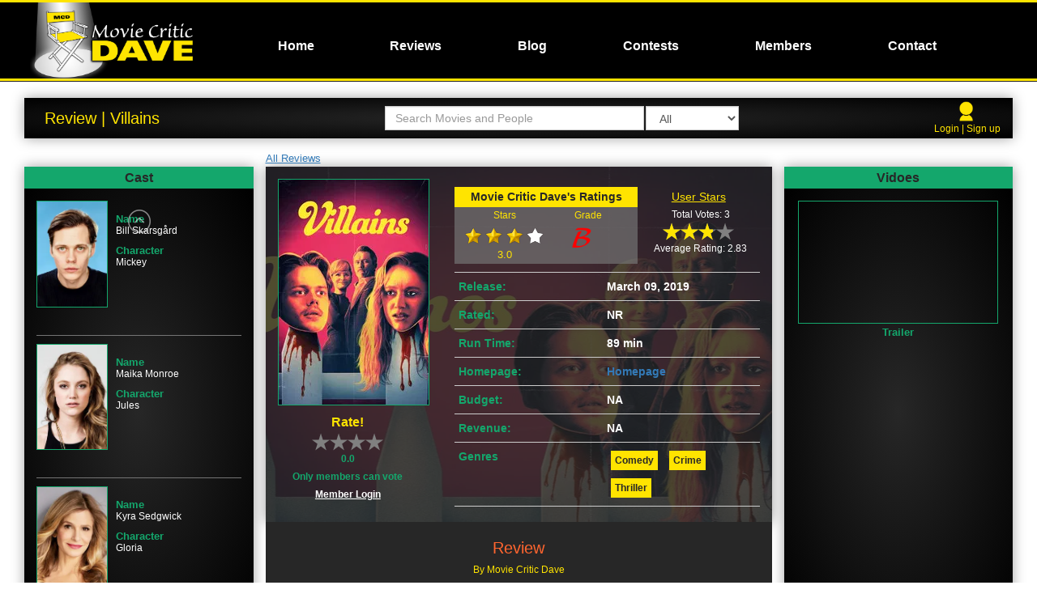

--- FILE ---
content_type: text/html; charset=utf-8
request_url: http://www.moviecriticdave.com/review/villains
body_size: 13428
content:
<!DOCTYPE html>

<html>
<head>
    <meta charset="UTF-8">
    <meta name="viewport" content="width=device-width, initial-scale=1.0, maximum-scale=1.0, user-scalable=0">

    <!-- Chrome, Firefox OS and Opera -->
    <meta name="theme-color" content="#000000">
    <!-- Windows Phone -->
    <meta name="msapplication-navbutton-color" content="#000000">
    <!-- iOS Safari -->
    <meta name="apple-mobile-web-app-status-bar-style" content="black">


    <!-- Windows Phone -->
    <meta name="msapplication-navbutton-color" content="#4285f4">
    <!-- iOS Safari -->
    <meta name="apple-mobile-web-app-capable" content="yes">
    <meta name="apple-mobile-web-app-status-bar-style" content="black-translucent">


        <meta name="description" content="Movie Critic Dave gives his thoughts and opinions on the newest films and Hollywood news" />
    <meta name="author" content="Movie Critic Dave" />

    
        <meta name="keywords" content="Movie Review,Movie Critic Dave,Villains" />
    <meta name="description" content="When their car breaks down, a couple on the run headed southbound for a fresh start in the Sunshine State break into a nearby house looking for a new set of wheels. What they find instead is a dark secret, and a sweet-as-pie pair of homeowners who will do anything to keep it from getting out." />


    <title>Movie Critic Dave | Review | Villains</title>
    
    
    <link rel="stylesheet" href="https://ajax.googleapis.com/ajax/libs/jqueryui/1.11.4/themes/smoothness/jquery-ui.css" />
    <link rel="stylesheet" href="https://cdnjs.cloudflare.com/ajax/libs/lightslider/1.1.6/css/lightslider.css" />
    <link rel="stylesheet" href="https://cdnjs.cloudflare.com/ajax/libs/venobox/1.8.2/venobox.css" />

    <link rel="stylesheet" href="/Content/bootstrap.min.css" />
    <link rel="stylesheet" href="/Content/Movies.min.css?id=149" />
    <link rel="stylesheet" type="text/css" href="https://fonts.googleapis.com/css?family=Oswald">
    
    <script src="/bundles/modernizr?v=w9fZKPSiHtN4N4FRqV7jn-3kGoQY5hHpkwFv5TfMrus1"></script>


    <link rel="shortcut icon" href="/favicon.ico" type="image/x-icon">
    <link rel="icon" href="/favicon.ico" type="image/x-icon">
    <script type="text/javascript" language="javascript" src="https://code.jquery.com/jquery-2.1.4.min.js"></script>
</head>

<body>
    <div id="Navigation" class="mobile-navigation custom-gradient-7">
        <div class="logo-wrapper" style="padding-bottom:40px;">
        </div>
        <div class="navigation closed">
            
<ul class="navigation-list"> 
            <li class="navigation-item top-level   " id="navlevel_0" style="padding-left: 10 px">
<a class="navigation-link" href="/movies">Home</a>                            </li>
            <li class="navigation-item top-level   " id="navlevel_0" style="padding-left: 10 px">
                    <a href="/reviews" class="navigation-link">Reviews</a>
                            </li>
            <li class="navigation-item top-level   " id="navlevel_0" style="padding-left: 10 px">
                    <a href="/blog/home" class="navigation-link">Blog</a>
                            </li>
            <li class="navigation-item top-level   " id="navlevel_0" style="padding-left: 10 px">
                    <a href="/Movies/Contest" class="navigation-link">Contests</a>
                            </li>
            <li class="navigation-item top-level   " id="navlevel_0" style="padding-left: 10 px">
                    <a href="/member/login" class="navigation-link">Members</a>
                            </li>
            <li class="navigation-item top-level   " id="navlevel_0" style="padding-left: 10 px">
<a class="navigation-link" href="/contact">Contact</a>                            </li>
</ul>
        </div>
    </div>

    <div id="SiteWrapper">

        

        <header id="Header" class="custom-gradient-7">
            



<div class="header-content">
    <div class="burger-wrapper">
        <div class="burger-icon closed">
            <div class="burger-bar"></div>
            <div class="burger-bar"></div>
            <div class="burger-bar"></div>
        </div>
    </div>

    <div class="col-md-3">
        <div class="logo-wrapper">
            <a href="/">
                <div class="logo">
                    
                </div>   
            </a>
                   
        </div>
    </div>


    <div class="member-info">
        <a class="icon-link" href="/movies/member/login"><img src="/Images/user.png" /><div class="clearfix"></div></a>
        
        

    </div>

    <div class="col-md-9">
        <nav id="Navigation" class="desktop-navigation">
            
<ul class="navigation-list"> 
            <li class="navigation-item top-level   " id="navlevel_0" style="padding-left: 10 px">
<a class="navigation-link" href="/movies">Home</a>                            </li>
            <li class="navigation-item top-level   " id="navlevel_0" style="padding-left: 10 px">
                    <a href="/reviews" class="navigation-link">Reviews</a>
                            </li>
            <li class="navigation-item top-level   " id="navlevel_0" style="padding-left: 10 px">
                    <a href="/blog/home" class="navigation-link">Blog</a>
                            </li>
            <li class="navigation-item top-level   " id="navlevel_0" style="padding-left: 10 px">
                    <a href="/Movies/Contest" class="navigation-link">Contests</a>
                            </li>
            <li class="navigation-item top-level   " id="navlevel_0" style="padding-left: 10 px">
                    <a href="/member/login" class="navigation-link">Members</a>
                            </li>
            <li class="navigation-item top-level   " id="navlevel_0" style="padding-left: 10 px">
<a class="navigation-link" href="/contact">Contact</a>                            </li>
</ul>
        </nav>
    </div>
    <div class="clearfix"></div>
</div>

        </header>
        <div class="header-bottom-trim"></div>

        <div id="PrimaryContent">
            <div class="container-fluid">

                <div id="PageContent">
                    




<script src="https://cdnjs.cloudflare.com/ajax/libs/fancybox/3.1.20/jquery.fancybox.min.js"></script>
<link rel="stylesheet" href="https://cdnjs.cloudflare.com/ajax/libs/fancybox/3.1.20/jquery.fancybox.min.css" />
<link rel="stylesheet" href="https://cdnjs.cloudflare.com/ajax/libs/rateYo/2.3.2/jquery.rateyo.min.css">


<div class="page-wrapper movie-review-page">
    



<div class="col-md-12 header-col">
    <div class="page-heading custom-shadow custom-gradient-7">
       <div class="copy"> Review | Villains</div>


        


<div class="mdb-search-wrapper">
    <input id="Search-MDB" type="text" class="search-box form-control" placeholder="Search Movies and People" />
    <select class="dropdown form-control">
        <option value="1">All</option>
        <option value="2">Movies</option>
        <option value="3">People</option>
    </select>
    <div class="clearfix"></div>
    <div id="MDB-Search-Container"></div>
    <div class="clearfix"></div>
</div>
<div class="mdb-mobile-search-button">
    <div class="dummy-box">Search</div>
    <div class="icon-image-wrapper">
        <img src="/Images/magnifying_glass.png" />
    </div>
    <div class="clearfix"></div>
</div>

        


        <div class="member-info">
            <a class="icon-link" href="/movies/member/login"><img src="/Images/user.png" /><br /></a>
            <div class="clearfix"></div>
            
            <div class="links">
<a href="/Movies/Member/Logout">Login | Sign up</a>
            </div>
        </div>
    </div>
    <div class="clearfix"></div>
</div>
<div class="clearfix"></div>
    <div class="content-wrapper">
        <div class="col-sm-12 col-md-6 col-md-push-3 center-col content-col">
            <div class="all-records-link-wrapper"><a href="/review/home">All Reviews</a></div>


            <div class="main-info-wrapper custom-shadow custom-gradient-1" style="background-image:url(http://image.tmdb.org/t/p/w780///8Z4LjWpHNzDFEplPFDP4jjwOZUF.jpg)">
                <div class="layer">
                    <div class="poster-wrapper">
                        <img src="http://image.tmdb.org/t/p/w185//Arefq9eI1z94Jtrbbuqzg9p5mf8.jpg">
                        <div class="movie-title custom-gradient-3">Villains</div>

                        <div class="dave-rating-wrapper mobile">
                            <div class="sub-title alt">Movie Critic Dave's Ratings</div>
                            <div class="col-xs-6 no-padding">
                                <div class="sub-title-rating">Stars</div>
                                <div class="data-record">
                                        <img src="/Images/3_stars.png" />
                                    <div class="copy-stars">3.0</div>
                                </div>
                            </div>
                            <div class="col-xs-6 no-padding">
                                <div class="sub-title-rating">Grade</div>
                                <div class="data-record">
                                
                                    <img src="/Images/LetterGrade_B.png" />
                                </div>
                            </div>
                            <div class="clearfix"></div>
                        </div>
                        <div id="User-Rating-Wrapper">
                            


<div class="user-input-wrapper">
    <div class="rating-sub-title">Rate!</div>
    <div id="User-Submit-Vote"></div>
        <div class="counter">0.0</div>
        <div class="rating-copy">Only members can vote</div>
        <div class="clearfix"></div>
<a href="/Movies/Member/Login">Member Login</a></div>
<div class="clearfix"></div>
                        </div>
                        <div class="clearfix"></div>
                    </div>
                    <div class="basic-info-wrapper">
                        <div class="review-raitings-wrapper">
                          
                                <div class="dave-rating-wrapper">
                                    <div class="sub-title alt">Movie Critic Dave's Ratings</div>
                                    <div class="col-xs-6 no-padding">
                                        <div class="sub-title-rating">Stars</div>
                                        <div class="data-record">                                        
                                                <img src="/Images/3_stars.png" />
                                            <div class="copy-stars">3.0</div>
                                        </div>
                                    </div>
                                    <div class="col-xs-6 no-padding">
                                        <div class="sub-title-rating">Grade</div>
                                        <div class="data-record">
                                            <img src="/Images/LetterGrade_B.png" />
                                        </div>
                                    </div>
                                    <div class="clearfix"></div>
                                </div>
                           
                            <div class="user-total-wrapper">
                                <div id="Total-Ratings-Wrapper">
                                    
<div class="user-rating-wrapper">
    <div class="rating-sub-title">User Stars</div>
    <div class="rating-copy">Total Votes: 3</div>
    <div id="Total-User-Vote"></div>
    <div class="rating-copy">Average Rating: 2.83</div>
    <div class="hide" id="Users-Average-Vote">2.83</div>
</div>    
                                </div>
                                <div id="User-Rating-Wrapper-Mobile"> 
                                    


<div class="user-input-wrapper">
    <div class="rating-sub-title">Rate!</div>
    <div id="User-Submit-Vote-Mobile"></div>
        <div class="counter">0.0</div>
        <div class="rating-copy">Only members can vote</div>
        <div class="clearfix"></div>
<a href="/Movies/Member/Login">Member Login</a></div>
<div class="clearfix"></div>
                                </div>
                                <div class="clearfix"></div>                                                           
                            </div>



                            <div class="clearfix"></div>
                        </div>
                        <div class="record-wrapper">
                            <div class="record-label">Release:</div>
                            <div class="record-data">March 09, 2019</div>
                            <div class="clearfix"></div>
                        </div>

                        <div class="record-wrapper">
                            <div class="record-label">Rated:</div>
                            <div class="record-data">NR</div>
                            <div class="clearfix"></div>
                        </div>

                        <div class="record-wrapper">
                            <div class="record-label">Run Time:</div>
                            <div class="record-data">89 min</div>
                            <div class="clearfix"></div>
                        </div>

                        <div class="record-wrapper">
                            <div class="record-label">Homepage:</div>
                            <div class="record-data">
                                    <span><a target="_blank" href="https://gunpowdersky.com/portfolios/villains/">Homepage</a></span>
                            </div>
                            <div class="clearfix"></div>
                        </div>

                        <div class="record-wrapper">
                            <div class="record-label">Budget:</div>
                            <div class="record-data">
                                    <span>NA</span>

                            </div>
                            <div class="clearfix"></div>
                        </div>

                        <div class="record-wrapper">
                            <div class="record-label">Revenue:</div>
                            <div class="record-data">
                                    <span>NA</span>

                            </div>
                            <div class="clearfix"></div>
                        </div>

                        <div class="record-wrapper genres">
                            <div class="record-label">Genres</div>
                            <div class="record-data">
                                    <div class="genre">
                                        <a href="/reviews/#/offset/0/limit/12/Genre/35/sorttype/1/ascending/false/view/1">Comedy</a>
                                    </div>
                                    <div class="genre">
                                        <a href="/reviews/#/offset/0/limit/12/Genre/80/sorttype/1/ascending/false/view/1">Crime</a>
                                    </div>
                                    <div class="genre">
                                        <a href="/reviews/#/offset/0/limit/12/Genre/53/sorttype/1/ascending/false/view/1">Thriller</a>
                                    </div>
                            </div>
                            <div class="clearfix"></div>
                        </div>
                        <div class="clearfix"></div>
                    </div>
                    <div class="clearfix"></div>                  
                </div>
            </div>
            <div class="review-copy-wrapper">
                    <div class="sub-title">Review</div>
                    <div class="sub-text">By Movie Critic Dave</div>
<p>Maika Monroe was a female face of indie horror for a brief moment in time. With leading roles in the beloved festival darling, <em>It Follows</em>, and the campy b-horror movie, <em>The Guest</em>, Monroe felt like a modern-day scream queen in the making. Yet, as her career has materialized over the past few years, she&rsquo;s dabbled in all sorts of genres in both large scale and very modestly budgeted films. But finally, Monroe returns to her horror roots in the buzzed-about SXSW entry, <em>Villains</em>.</p>

<p>&nbsp;</p>

<p>Mickey and Jules (<em>It</em>&rsquo;s Bill Skarsgard and Maika Monroe) are a crazy-in-love pair of amateur criminals determined to start a new life on the coastal beaches of Florida. But when their car breaks down after a convenience store robbery, the couple quickly ventures to the closest residence they can find. Hoping to steal a new set of wheels and quickly be on their way, Mickey and Jules stumble across a sadistic husband and wife (Jeffrey Donovan and Kyra Sedgwick) harboring a deep secret inside their home.</p>

<p>&nbsp;</p>

<p style="text-align: center;"><img src="/Images/Uploads/2019/3/13/201903131853398386723703156904_371857150.jpg" /></p>

<p>&nbsp;</p>

<p>There are quite a few elements that propel co-directors Dan Berk and Robert Olsen&rsquo;s <i>Villains</i> into a standout film from this year&rsquo;s crop of SXSW titles. A witty interweaving of dark comedy and edge-of-your-seat suspense join with wonderful lead performances to help shape this brilliantly bizarre and creepy endeavor. And while Maika Monroe has cemented herself as a true horror fixture, her onscreen beau is magnificently delivered by Bill Skarsgard. He ditches the Pennywise makeup for dopey but lovable character whose buffoonish charm shines through despite his obvious poor moral decision-making. And even though Mickey and Jules are criminals themselves, they aren&rsquo;t the real villains so blatantly addressed in the film&rsquo;s title. That&rsquo;s where Jeffrey Donovan Kyra Sedgwick turn their dials up to &ldquo;11&rdquo; with skin-crawling turns that in actuality set the proper mood for this modern horror-thriller. <i>Villains </i>compels, disgusts and entertains in the most shocking of ways making it an ideal SXSW world premiere and one that has set a steady buzz around the viewing masses here in Austin, TX.</p>

<p>&nbsp;</p>
            </div>
            <div class="clearfix"></div>
        </div>

        <div class="col-sm-12  col-md-3  col-md-pull-6 cast-and-crew-col">
            <div class="panel-wrapper  custom-shadow">
                <div class="panel-header custom-gradient-3">Cast</div>
                <div class="panel-body custom-gradient-7">
                    <ul class="review-light-slider-movie-review mobile-scroll-wrapper">
                            <li class="panel-record ">
                                <a href="/person/137905/billskarsgrd">
                                    <div class="left-copy-wrapper">
                                            <img src="http://image.tmdb.org/t/p/w185///wGQidITqyDl4Igmq9TCQjRpegsk.jpg">
                                    </div>
                                    <div class="right-copy-wrapper">
                                        <div class="data-label">Name</div>
                                        <div class="data">Bill Skarsg&#229;rd</div>
                                        <div class="data-label">Character</div>
                                        <div class="data">Mickey</div>
                                    </div>
                                    <div class="clearfix"></div>
                                </a>
                            </li>
                            <li class="panel-record ">
                                <a href="/person/1094091/maikamonroe">
                                    <div class="left-copy-wrapper">
                                            <img src="http://image.tmdb.org/t/p/w185///x4yiKkMnCdf8g4eOrDoqla9FYEA.jpg">
                                    </div>
                                    <div class="right-copy-wrapper">
                                        <div class="data-label">Name</div>
                                        <div class="data">Maika Monroe</div>
                                        <div class="data-label">Character</div>
                                        <div class="data">Jules</div>
                                    </div>
                                    <div class="clearfix"></div>
                                </a>
                            </li>
                            <li class="panel-record ">
                                <a href="/person/26467/kyrasedgwick">
                                    <div class="left-copy-wrapper">
                                            <img src="http://image.tmdb.org/t/p/w185///cfpLVZWChElvkKegZopC0xDjEWk.jpg">
                                    </div>
                                    <div class="right-copy-wrapper">
                                        <div class="data-label">Name</div>
                                        <div class="data">Kyra Sedgwick</div>
                                        <div class="data-label">Character</div>
                                        <div class="data">Gloria</div>
                                    </div>
                                    <div class="clearfix"></div>
                                </a>
                            </li>
                            <li class="panel-record ">
                                <a href="/person/52886/jeffreydonovan">
                                    <div class="left-copy-wrapper">
                                            <img src="http://image.tmdb.org/t/p/w185///wlDXfXpu6Uz32LUmbFzU8QPDoQH.jpg">
                                    </div>
                                    <div class="right-copy-wrapper">
                                        <div class="data-label">Name</div>
                                        <div class="data">Jeffrey Donovan</div>
                                        <div class="data-label">Character</div>
                                        <div class="data">George</div>
                                    </div>
                                    <div class="clearfix"></div>
                                </a>
                            </li>
                            <li class="panel-record ">
                                <a href="/person/1931911/blakebaumgartner">
                                    <div class="left-copy-wrapper">
                                            <img src="http://image.tmdb.org/t/p/w185///xRjvkJjKKEPh8ktlTkNQTPtStoB.jpg">
                                    </div>
                                    <div class="right-copy-wrapper">
                                        <div class="data-label">Name</div>
                                        <div class="data">Blake Baumgartner</div>
                                        <div class="data-label">Character</div>
                                        <div class="data">Sweetiepie</div>
                                    </div>
                                    <div class="clearfix"></div>
                                </a>
                            </li>
                            <li class="panel-record ">
                                <a href="/person/1526764/noahrobbins">
                                    <div class="left-copy-wrapper">
                                            <img src="http://image.tmdb.org/t/p/w185///ddbhyhPmLutdjWSFgF9kRTSsjYH.jpg">
                                    </div>
                                    <div class="right-copy-wrapper">
                                        <div class="data-label">Name</div>
                                        <div class="data">Noah Robbins</div>
                                        <div class="data-label">Character</div>
                                        <div class="data">Nick</div>
                                    </div>
                                    <div class="clearfix"></div>
                                </a>
                            </li>
                            <li class="panel-record ">
                                <a href="/person/2032735/nikolaskontomanolis">
                                    <div class="left-copy-wrapper">
                                            <img src="http://image.tmdb.org/t/p/w185///qqhukV0Ft2I0vhAtupDFDoQ5ASk.jpg">
                                    </div>
                                    <div class="right-copy-wrapper">
                                        <div class="data-label">Name</div>
                                        <div class="data">Nikolas Kontomanolis</div>
                                        <div class="data-label">Character</div>
                                        <div class="data">Sam</div>
                                    </div>
                                    <div class="clearfix"></div>
                                </a>
                            </li>
                            <li class="panel-record ">
                                <a href="/person/1089638/dannyjohnson">
                                    <div class="left-copy-wrapper">
                                            <img src="http://image.tmdb.org/t/p/w185///dSeRJCBK1SqoGInPFecPCQsF0aA.jpg">
                                    </div>
                                    <div class="right-copy-wrapper">
                                        <div class="data-label">Name</div>
                                        <div class="data">Danny Johnson</div>
                                        <div class="data-label">Character</div>
                                        <div class="data">Officer Wells</div>
                                    </div>
                                    <div class="clearfix"></div>
                                </a>
                            </li>
                    </ul>

                </div>
            </div>

            <div class="panel-wrapper custom-shadow">
                <div class="panel-header custom-gradient-3">Crew</div>
                <div class="panel-body  custom-gradient-7">
                    <ul class="review-light-slider-movie-review mobile-scroll-wrapper">
                            <li class="panel-record">
                                <a href="/person/1283526/robertolsen">
                                    <div class="left-copy-wrapper">
                                            <img src="http://image.tmdb.org/t/p/w185///6uM5NHBz0Gr3gbx02nr8ww0C7QU.jpg">
                                    </div>
                                    <div class="right-copy-wrapper">
                                        <div class="data-label">Name</div>
                                        <div class="data">Robert Olsen</div>
                                        <div class="data-label">Job</div>
                                        <div class="data">Writer</div>
                                    </div>
                                    <div class="clearfix"></div>
                                </a>
                            </li>
                            <li class="panel-record">
                                <a href="/person/1283526/robertolsen">
                                    <div class="left-copy-wrapper">
                                            <img src="http://image.tmdb.org/t/p/w185///6uM5NHBz0Gr3gbx02nr8ww0C7QU.jpg">
                                    </div>
                                    <div class="right-copy-wrapper">
                                        <div class="data-label">Name</div>
                                        <div class="data">Robert Olsen</div>
                                        <div class="data-label">Job</div>
                                        <div class="data">Director</div>
                                    </div>
                                    <div class="clearfix"></div>
                                </a>
                            </li>
                            <li class="panel-record">
                                <a href="/person/1361389/danberk">
                                    <div class="left-copy-wrapper">
                                            <img src="http://image.tmdb.org/t/p/w185///cleKQ7QK8HELojR8nLbjpNmqJPS.jpg">
                                    </div>
                                    <div class="right-copy-wrapper">
                                        <div class="data-label">Name</div>
                                        <div class="data">Dan Berk</div>
                                        <div class="data-label">Job</div>
                                        <div class="data">Writer</div>
                                    </div>
                                    <div class="clearfix"></div>
                                </a>
                            </li>
                            <li class="panel-record">
                                <a href="/person/1361389/danberk">
                                    <div class="left-copy-wrapper">
                                            <img src="http://image.tmdb.org/t/p/w185///cleKQ7QK8HELojR8nLbjpNmqJPS.jpg">
                                    </div>
                                    <div class="right-copy-wrapper">
                                        <div class="data-label">Name</div>
                                        <div class="data">Dan Berk</div>
                                        <div class="data-label">Job</div>
                                        <div class="data">Director</div>
                                    </div>
                                    <div class="clearfix"></div>
                                </a>
                            </li>
                            <li class="panel-record">
                                <a href="/person/1029332/andrewhewitt">
                                    <div class="left-copy-wrapper">
                                            <img src="http://image.tmdb.org/t/p/w185///nLVdNs9VFy5R2mrE4oWpiEXToSU.jpg">
                                    </div>
                                    <div class="right-copy-wrapper">
                                        <div class="data-label">Name</div>
                                        <div class="data">Andrew Hewitt</div>
                                        <div class="data-label">Job</div>
                                        <div class="data">Original Music Composer</div>
                                    </div>
                                    <div class="clearfix"></div>
                                </a>
                            </li>
                            <li class="panel-record">
                                <a href="/person/936981/staceyberman">
                                    <div class="left-copy-wrapper">
                                            <img src="/Images/emptyProfile.png">
                                    </div>
                                    <div class="right-copy-wrapper">
                                        <div class="data-label">Name</div>
                                        <div class="data">Stacey Berman</div>
                                        <div class="data-label">Job</div>
                                        <div class="data">Costume Design</div>
                                    </div>
                                    <div class="clearfix"></div>
                                </a>
                            </li>
                            <li class="panel-record">
                                <a href="/person/2495161/lisagreen">
                                    <div class="left-copy-wrapper">
                                            <img src="/Images/emptyProfile.png">
                                    </div>
                                    <div class="right-copy-wrapper">
                                        <div class="data-label">Name</div>
                                        <div class="data">Lisa Green</div>
                                        <div class="data-label">Job</div>
                                        <div class="data">Set Decoration</div>
                                    </div>
                                    <div class="clearfix"></div>
                                </a>
                            </li>
                            <li class="panel-record">
                                <a href="/person/88559/brianspears">
                                    <div class="left-copy-wrapper">
                                            <img src="/Images/emptyProfile.png">
                                    </div>
                                    <div class="right-copy-wrapper">
                                        <div class="data-label">Name</div>
                                        <div class="data">Brian Spears</div>
                                        <div class="data-label">Job</div>
                                        <div class="data">Special Effects Makeup Artist</div>
                                    </div>
                                    <div class="clearfix"></div>
                                </a>
                            </li>
                            <li class="panel-record">
                                <a href="/person/1337462/ryancollison">
                                    <div class="left-copy-wrapper">
                                            <img src="http://image.tmdb.org/t/p/w185///n8CEnq1gs9qbvwJIRkwKQM4tsDS.jpg">
                                    </div>
                                    <div class="right-copy-wrapper">
                                        <div class="data-label">Name</div>
                                        <div class="data">Ryan Collison</div>
                                        <div class="data-label">Job</div>
                                        <div class="data">Foley Mixer</div>
                                    </div>
                                    <div class="clearfix"></div>
                                </a>
                            </li>
                            <li class="panel-record">
                                <a href="/person/1782422/marissamasella">
                                    <div class="left-copy-wrapper">
                                            <img src="/Images/emptyProfile.png">
                                    </div>
                                    <div class="right-copy-wrapper">
                                        <div class="data-label">Name</div>
                                        <div class="data">Marissa Masella</div>
                                        <div class="data-label">Job</div>
                                        <div class="data">Key Makeup Artist</div>
                                    </div>
                                    <div class="clearfix"></div>
                                </a>
                            </li>
                            <li class="panel-record">
                                <a href="/person/1769801/joannafang">
                                    <div class="left-copy-wrapper">
                                            <img src="http://image.tmdb.org/t/p/w185///lV1noKGxI63tdbL8d5ueKmutITh.jpg">
                                    </div>
                                    <div class="right-copy-wrapper">
                                        <div class="data-label">Name</div>
                                        <div class="data">Joanna Fang</div>
                                        <div class="data-label">Job</div>
                                        <div class="data">Foley Artist</div>
                                    </div>
                                    <div class="clearfix"></div>
                                </a>
                            </li>
                            <li class="panel-record">
                                <a href="/person/1853812/sashagrossman">
                                    <div class="left-copy-wrapper">
                                            <img src="/Images/emptyProfile.png">
                                    </div>
                                    <div class="right-copy-wrapper">
                                        <div class="data-label">Name</div>
                                        <div class="data">Sasha Grossman</div>
                                        <div class="data-label">Job</div>
                                        <div class="data">Makeup Department Head</div>
                                    </div>
                                    <div class="clearfix"></div>
                                </a>
                            </li>
                            <li class="panel-record">
                                <a href="/person/2865707/brennanmcvicar">
                                    <div class="left-copy-wrapper">
                                            <img src="/Images/emptyProfile.png">
                                    </div>
                                    <div class="right-copy-wrapper">
                                        <div class="data-label">Name</div>
                                        <div class="data">Brennan McVicar</div>
                                        <div class="data-label">Job</div>
                                        <div class="data">Sound Mixer</div>
                                    </div>
                                    <div class="clearfix"></div>
                                </a>
                            </li>
                            <li class="panel-record">
                                <a href="/person/3059206/rasmusbroborg">
                                    <div class="left-copy-wrapper">
                                            <img src="/Images/emptyProfile.png">
                                    </div>
                                    <div class="right-copy-wrapper">
                                        <div class="data-label">Name</div>
                                        <div class="data">Rasmus Broborg</div>
                                        <div class="data-label">Job</div>
                                        <div class="data">ADR Mixer</div>
                                    </div>
                                    <div class="clearfix"></div>
                                </a>
                            </li>
                            <li class="panel-record">
                                <a href="/person/2412609/lauraheinzinger">
                                    <div class="left-copy-wrapper">
                                            <img src="/Images/emptyProfile.png">
                                    </div>
                                    <div class="right-copy-wrapper">
                                        <div class="data-label">Name</div>
                                        <div class="data">Laura Heinzinger</div>
                                        <div class="data-label">Job</div>
                                        <div class="data">Foley Editor</div>
                                    </div>
                                    <div class="clearfix"></div>
                                </a>
                            </li>
                            <li class="panel-record">
                                <a href="/person/1372207/lesliebloome">
                                    <div class="left-copy-wrapper">
                                            <img src="http://image.tmdb.org/t/p/w185///4JBCrVTUdrFYcZd2EsMUqUZsW8c.jpg">
                                    </div>
                                    <div class="right-copy-wrapper">
                                        <div class="data-label">Name</div>
                                        <div class="data">Leslie Bloome</div>
                                        <div class="data-label">Job</div>
                                        <div class="data">Foley Artist</div>
                                    </div>
                                    <div class="clearfix"></div>
                                </a>
                            </li>
                            <li class="panel-record">
                                <a href="/person/1349736/gideonjensen">
                                    <div class="left-copy-wrapper">
                                            <img src="/Images/emptyProfile.png">
                                    </div>
                                    <div class="right-copy-wrapper">
                                        <div class="data-label">Name</div>
                                        <div class="data">Gideon Jensen</div>
                                        <div class="data-label">Job</div>
                                        <div class="data">Boom Operator</div>
                                    </div>
                                    <div class="clearfix"></div>
                                </a>
                            </li>
                            <li class="panel-record">
                                <a href="/person/2008961/michaelodmark">
                                    <div class="left-copy-wrapper">
                                            <img src="/Images/emptyProfile.png">
                                    </div>
                                    <div class="right-copy-wrapper">
                                        <div class="data-label">Name</div>
                                        <div class="data">Michael Odmark</div>
                                        <div class="data-label">Job</div>
                                        <div class="data">Dialogue Editor</div>
                                    </div>
                                    <div class="clearfix"></div>
                                </a>
                            </li>
                            <li class="panel-record">
                                <a href="/person/1944364/nickseaman">
                                    <div class="left-copy-wrapper">
                                            <img src="http://image.tmdb.org/t/p/w185///6m4c9FaSc3eVNDw3x9N6xzVMxQY.jpg">
                                    </div>
                                    <div class="right-copy-wrapper">
                                        <div class="data-label">Name</div>
                                        <div class="data">Nick Seaman</div>
                                        <div class="data-label">Job</div>
                                        <div class="data">Foley Mixer</div>
                                    </div>
                                    <div class="clearfix"></div>
                                </a>
                            </li>
                            <li class="panel-record">
                                <a href="/person/1582568/lucianovignola">
                                    <div class="left-copy-wrapper">
                                            <img src="/Images/emptyProfile.png">
                                    </div>
                                    <div class="right-copy-wrapper">
                                        <div class="data-label">Name</div>
                                        <div class="data">Luciano Vignola</div>
                                        <div class="data-label">Job</div>
                                        <div class="data">Sound Re-Recording Mixer</div>
                                    </div>
                                    <div class="clearfix"></div>
                                </a>
                            </li>
                            <li class="panel-record">
                                <a href="/person/1582568/lucianovignola">
                                    <div class="left-copy-wrapper">
                                            <img src="/Images/emptyProfile.png">
                                    </div>
                                    <div class="right-copy-wrapper">
                                        <div class="data-label">Name</div>
                                        <div class="data">Luciano Vignola</div>
                                        <div class="data-label">Job</div>
                                        <div class="data">Supervising Sound Editor</div>
                                    </div>
                                    <div class="clearfix"></div>
                                </a>
                            </li>
                            <li class="panel-record">
                                <a href="/person/2089210/kylizion">
                                    <div class="left-copy-wrapper">
                                            <img src="http://image.tmdb.org/t/p/w185///p9Yt2Zj982NjRbhUsbURpLX8rpo.jpg">
                                    </div>
                                    <div class="right-copy-wrapper">
                                        <div class="data-label">Name</div>
                                        <div class="data">Kyli Zion</div>
                                        <div class="data-label">Job</div>
                                        <div class="data">Stunt Double</div>
                                    </div>
                                    <div class="clearfix"></div>
                                </a>
                            </li>
                            <li class="panel-record">
                                <a href="/person/3319653/adhamhelwani">
                                    <div class="left-copy-wrapper">
                                            <img src="/Images/emptyProfile.png">
                                    </div>
                                    <div class="right-copy-wrapper">
                                        <div class="data-label">Name</div>
                                        <div class="data">Adham Helwani</div>
                                        <div class="data-label">Job</div>
                                        <div class="data">Set Dresser</div>
                                    </div>
                                    <div class="clearfix"></div>
                                </a>
                            </li>
                            <li class="panel-record">
                                <a href="/person/74534/kevinturen">
                                    <div class="left-copy-wrapper">
                                            <img src="http://image.tmdb.org/t/p/w185///fiueO9T2ftAmQCWwEhrIVS7Vyvr.jpg">
                                    </div>
                                    <div class="right-copy-wrapper">
                                        <div class="data-label">Name</div>
                                        <div class="data">Kevin Turen</div>
                                        <div class="data-label">Job</div>
                                        <div class="data">Executive Producer</div>
                                    </div>
                                    <div class="clearfix"></div>
                                </a>
                            </li>
                            <li class="panel-record">
                                <a href="/person/1207801/sofimarshall">
                                    <div class="left-copy-wrapper">
                                            <img src="http://image.tmdb.org/t/p/w185///fmBLrm0ftikJYRFqNuncKn4dJxj.jpg">
                                    </div>
                                    <div class="right-copy-wrapper">
                                        <div class="data-label">Name</div>
                                        <div class="data">Sofi Marshall</div>
                                        <div class="data-label">Job</div>
                                        <div class="data">Editor</div>
                                    </div>
                                    <div class="clearfix"></div>
                                </a>
                            </li>
                            <li class="panel-record">
                                <a href="/person/1202845/anniesimeone">
                                    <div class="left-copy-wrapper">
                                            <img src="/Images/emptyProfile.png">
                                    </div>
                                    <div class="right-copy-wrapper">
                                        <div class="data-label">Name</div>
                                        <div class="data">Annie Simeone</div>
                                        <div class="data-label">Job</div>
                                        <div class="data">Production Design</div>
                                    </div>
                                    <div class="clearfix"></div>
                                </a>
                            </li>
                            <li class="panel-record">
                                <a href="/person/1999030/mattmitchell">
                                    <div class="left-copy-wrapper">
                                            <img src="/Images/emptyProfile.png">
                                    </div>
                                    <div class="right-copy-wrapper">
                                        <div class="data-label">Name</div>
                                        <div class="data">Matt Mitchell</div>
                                        <div class="data-label">Job</div>
                                        <div class="data">Director of Photography</div>
                                    </div>
                                    <div class="clearfix"></div>
                                </a>
                            </li>
                            <li class="panel-record">
                                <a href="/person/1172509/chaddharbold">
                                    <div class="left-copy-wrapper">
                                            <img src="http://image.tmdb.org/t/p/w185///ywt0ltC9I701LyxFhMUjrWp7vo3.jpg">
                                    </div>
                                    <div class="right-copy-wrapper">
                                        <div class="data-label">Name</div>
                                        <div class="data">Chadd Harbold</div>
                                        <div class="data-label">Job</div>
                                        <div class="data">Executive Producer</div>
                                    </div>
                                    <div class="clearfix"></div>
                                </a>
                            </li>
                            <li class="panel-record">
                                <a href="/person/1116278/aaronlgilbert">
                                    <div class="left-copy-wrapper">
                                            <img src="http://image.tmdb.org/t/p/w185///fVjWdbyum3i85gqpxp8T7kJxIiV.jpg">
                                    </div>
                                    <div class="right-copy-wrapper">
                                        <div class="data-label">Name</div>
                                        <div class="data">Aaron L. Gilbert</div>
                                        <div class="data-label">Job</div>
                                        <div class="data">Executive Producer</div>
                                    </div>
                                    <div class="clearfix"></div>
                                </a>
                            </li>
                            <li class="panel-record">
                                <a href="/person/67111/timwhite">
                                    <div class="left-copy-wrapper">
                                            <img src="http://image.tmdb.org/t/p/w185///v8Wxb0aLzGUq1SrznXwAdiVIYMI.jpg">
                                    </div>
                                    <div class="right-copy-wrapper">
                                        <div class="data-label">Name</div>
                                        <div class="data">Tim White</div>
                                        <div class="data-label">Job</div>
                                        <div class="data">Producer</div>
                                    </div>
                                    <div class="clearfix"></div>
                                </a>
                            </li>
                            <li class="panel-record">
                                <a href="/person/1673675/allanmandelbaum">
                                    <div class="left-copy-wrapper">
                                            <img src="http://image.tmdb.org/t/p/w185///iGTtEctZQY83NfDnVz03dGfitJh.jpg">
                                    </div>
                                    <div class="right-copy-wrapper">
                                        <div class="data-label">Name</div>
                                        <div class="data">Allan Mandelbaum</div>
                                        <div class="data-label">Job</div>
                                        <div class="data">Producer</div>
                                    </div>
                                    <div class="clearfix"></div>
                                </a>
                            </li>
                            <li class="panel-record">
                                <a href="/person/1673684/trevorwhite">
                                    <div class="left-copy-wrapper">
                                            <img src="http://image.tmdb.org/t/p/w185///zNQCWKA4k0PncO0JC40PW186ewm.jpg">
                                    </div>
                                    <div class="right-copy-wrapper">
                                        <div class="data-label">Name</div>
                                        <div class="data">Trevor White</div>
                                        <div class="data-label">Job</div>
                                        <div class="data">Producer</div>
                                    </div>
                                    <div class="clearfix"></div>
                                </a>
                            </li>
                            <li class="panel-record">
                                <a href="/person/1125189/garrickdion">
                                    <div class="left-copy-wrapper">
                                            <img src="/Images/emptyProfile.png">
                                    </div>
                                    <div class="right-copy-wrapper">
                                        <div class="data-label">Name</div>
                                        <div class="data">Garrick Dion</div>
                                        <div class="data-label">Job</div>
                                        <div class="data">Producer</div>
                                    </div>
                                    <div class="clearfix"></div>
                                </a>
                            </li>
                            <li class="panel-record">
                                <a href="/person/1073579/seanpricewilliams">
                                    <div class="left-copy-wrapper">
                                            <img src="http://image.tmdb.org/t/p/w185///iyqQ65QN9psIiAtBmQn7jOL0r8N.jpg">
                                    </div>
                                    <div class="right-copy-wrapper">
                                        <div class="data-label">Name</div>
                                        <div class="data">Sean Price Williams</div>
                                        <div class="data-label">Job</div>
                                        <div class="data">Additional Photography</div>
                                    </div>
                                    <div class="clearfix"></div>
                                </a>
                            </li>
                            <li class="panel-record">
                                <a href="/person/4174545/michaelzambrano">
                                    <div class="left-copy-wrapper">
                                            <img src="/Images/emptyProfile.png">
                                    </div>
                                    <div class="right-copy-wrapper">
                                        <div class="data-label">Name</div>
                                        <div class="data">Michael Zambrano</div>
                                        <div class="data-label">Job</div>
                                        <div class="data">Hair Department Head</div>
                                    </div>
                                    <div class="clearfix"></div>
                                </a>
                            </li>
                    </ul>
                </div>
            </div>
        </div>

        <div class="col-sm-12 col-md-3 images-and-videos-col">
            <div class="panel-wrapper custom-shadow ">
                <div class="panel-header custom-gradient-3">Vidoes</div>
                <div class="panel-body  custom-gradient-7">
                    <ul class="review-light-slider-movie-review-videos  mobile-scroll-wrapper">
                        <li class="panel-record video">
                            <div class="iFrame-wrapper">
                                <iframe src="https://www.youtube.com/embed/s9hE-ErlCrs" frameborder="0" allowfullscreen></iframe>
                            </div>
                            <div class="video-type">Trailer</div>
                        </li>
                    </ul>
                </div>
            </div>

            <div class="panel-wrapper custom-shadow">
                <div class="panel-header custom-gradient-3">Images</div>
                <div class="panel-body  custom-gradient-7">
                    <ul  class="review-light-slider-movie-review  mobile-scroll-wrapper">
                        <li class="panel-record images">
                            <a data-fancybox="gallery" href="http://image.tmdb.org/t/p/w780///8Z4LjWpHNzDFEplPFDP4jjwOZUF.jpg">
                                <img src="http://image.tmdb.org/t/p/w300///8Z4LjWpHNzDFEplPFDP4jjwOZUF.jpg" />
                            </a>
                        </li>
                        <li class="panel-record images">
                            <a data-fancybox="gallery" href="http://image.tmdb.org/t/p/w780///l43Misvmwvc44suLlGasKnoQKGE.jpg">
                                <img src="http://image.tmdb.org/t/p/w300///l43Misvmwvc44suLlGasKnoQKGE.jpg" />
                            </a>
                        </li>
                        <li class="panel-record images">
                            <a data-fancybox="gallery" href="http://image.tmdb.org/t/p/w780///iz8kZhnxXqInxA1INL898RCwk2p.jpg">
                                <img src="http://image.tmdb.org/t/p/w300///iz8kZhnxXqInxA1INL898RCwk2p.jpg" />
                            </a>
                        </li>
                        <li class="panel-record images">
                            <a data-fancybox="gallery" href="http://image.tmdb.org/t/p/w780///sh2MDYZTKfs82MbwMhECxKCTy1Q.jpg">
                                <img src="http://image.tmdb.org/t/p/w300///sh2MDYZTKfs82MbwMhECxKCTy1Q.jpg" />
                            </a>
                        </li>
                        <li class="panel-record images">
                            <a data-fancybox="gallery" href="http://image.tmdb.org/t/p/w780///zXcsoDayvcGuZTL4wrgulES2WsL.jpg">
                                <img src="http://image.tmdb.org/t/p/w300///zXcsoDayvcGuZTL4wrgulES2WsL.jpg" />
                            </a>
                        </li>
                        <li class="panel-record images">
                            <a data-fancybox="gallery" href="http://image.tmdb.org/t/p/w780///o0Q30x99Z37BxgtgPuxJ5eSJhlG.jpg">
                                <img src="http://image.tmdb.org/t/p/w300///o0Q30x99Z37BxgtgPuxJ5eSJhlG.jpg" />
                            </a>
                        </li>
                        <li class="panel-record images">
                            <a data-fancybox="gallery" href="http://image.tmdb.org/t/p/w780///1j8nxQ30Ng17RPBhU4bfIstpd8L.jpg">
                                <img src="http://image.tmdb.org/t/p/w300///1j8nxQ30Ng17RPBhU4bfIstpd8L.jpg" />
                            </a>
                        </li>
                        <li class="panel-record images">
                            <a data-fancybox="gallery" href="http://image.tmdb.org/t/p/w780///6fCBvzOI2uXPVHoFBETcooCYCUG.jpg">
                                <img src="http://image.tmdb.org/t/p/w300///6fCBvzOI2uXPVHoFBETcooCYCUG.jpg" />
                            </a>
                        </li>
                        <li class="panel-record images">
                            <a data-fancybox="gallery" href="http://image.tmdb.org/t/p/w780///wEsUzUbozv64AV5PcIM4Q6JfYW0.jpg">
                                <img src="http://image.tmdb.org/t/p/w300///wEsUzUbozv64AV5PcIM4Q6JfYW0.jpg" />
                            </a>
                        </li>
                        <li class="panel-record images">
                            <a data-fancybox="gallery" href="http://image.tmdb.org/t/p/w780///7yerNJVGJ6llAOuQqHCuUpNG0KK.jpg">
                                <img src="http://image.tmdb.org/t/p/w300///7yerNJVGJ6llAOuQqHCuUpNG0KK.jpg" />
                            </a>
                        </li>
                        <li class="panel-record images">
                            <a data-fancybox="gallery" href="http://image.tmdb.org/t/p/w780///oA5MgtSW7xM7Aud0TwylohvEeAC.jpg">
                                <img src="http://image.tmdb.org/t/p/w300///oA5MgtSW7xM7Aud0TwylohvEeAC.jpg" />
                            </a>
                        </li>
                        <li class="panel-record images">
                            <a data-fancybox="gallery" href="http://image.tmdb.org/t/p/w780///z9Ipktaq5ZF4WAPFkQqnmPugd3I.jpg">
                                <img src="http://image.tmdb.org/t/p/w300///z9Ipktaq5ZF4WAPFkQqnmPugd3I.jpg" />
                            </a>
                        </li>
                        <li class="panel-record images">
                            <a data-fancybox="gallery" href="http://image.tmdb.org/t/p/w780///avsNmlzAY3N7GoZt5030hJ8mAnl.jpg">
                                <img src="http://image.tmdb.org/t/p/w300///avsNmlzAY3N7GoZt5030hJ8mAnl.jpg" />
                            </a>
                        </li>
                        <li class="panel-record images">
                            <a data-fancybox="gallery" href="http://image.tmdb.org/t/p/w780///91pPDnNmrK6r8bJsPmB7l82C7VX.jpg">
                                <img src="http://image.tmdb.org/t/p/w300///91pPDnNmrK6r8bJsPmB7l82C7VX.jpg" />
                            </a>
                        </li>
                        <li class="panel-record images">
                            <a data-fancybox="gallery" href="http://image.tmdb.org/t/p/w780///pJzUuXzdkNhtOv2oEm5a3gZ5SxN.jpg">
                                <img src="http://image.tmdb.org/t/p/w300///pJzUuXzdkNhtOv2oEm5a3gZ5SxN.jpg" />
                            </a>
                        </li>
                    </ul>
                </div>
            </div>
        </div>

        <div class="clearfix"></div>
        <div class="col-md-12 similiar-movies-col">
            <div class="similiar-movies-panel  custom-gradient-7 custom-shadow">
                <div class="header-title custom-gradient-4">Similiar Movies</div>

                <div>
                    <ul class="review-similiar-light-slider">
                            <li class="similiar-movie-wrapper">
                                <div class="inner-wrapper">
                                    <a href="/review/americananimals">
                                        <img src="http://image.tmdb.org/t/p/w185///5JZqThRxPKnoG9984t2TTW1Riqd.jpg" />
                                        <div class="title">American Animals</div>
                                    </a>
                                </div>
                            </li>
                            <li class="similiar-movie-wrapper">
                                <div class="inner-wrapper">
                                    <a href="/review/cruella">
                                        <img src="http://image.tmdb.org/t/p/w185///ohYlHBRntmtGkjB3ghE8W4A7Ydf.jpg" />
                                        <div class="title">Cruella</div>
                                    </a>
                                </div>
                            </li>
                            <li class="similiar-movie-wrapper">
                                <div class="inner-wrapper">
                                    <a href="/review/nightcrawler">
                                        <img src="http://image.tmdb.org/t/p/w185///8oPY6ULFOTbAEskySNhgsUIN4fW.jpg" />
                                        <div class="title">Nightcrawler</div>
                                    </a>
                                </div>
                            </li>
                            <li class="similiar-movie-wrapper">
                                <div class="inner-wrapper">
                                    <a href="/review/legend">
                                        <img src="http://image.tmdb.org/t/p/w185///nXXI1MCJ0ugMetJ5Qn7ofDXANxf.jpg" />
                                        <div class="title">Legend</div>
                                    </a>
                                </div>
                            </li>
                            <li class="similiar-movie-wrapper">
                                <div class="inner-wrapper">
                                    <a href="/review/villains">
                                        <img src="http://image.tmdb.org/t/p/w185///4HxuAGLLqsB6jW85YQ5f5Sq0WFd.jpg" />
                                        <div class="title">Villains</div>
                                    </a>
                                </div>
                            </li>
                            <li class="similiar-movie-wrapper">
                                <div class="inner-wrapper">
                                    <a href="/review/thelincolnlawyer">
                                        <img src="http://image.tmdb.org/t/p/w185///bTXtxFUyqQ6T9FRa3ajSdMtwnAj.jpg" />
                                        <div class="title">The Lincoln Lawyer</div>
                                    </a>
                                </div>
                            </li>
                            <li class="similiar-movie-wrapper">
                                <div class="inner-wrapper">
                                    <a href="/review/greenroom">
                                        <img src="http://image.tmdb.org/t/p/w185///sTlPvjdQrrv5cLH410aMlSxqi0x.jpg" />
                                        <div class="title">Green Room</div>
                                    </a>
                                </div>
                            </li>
                            <li class="similiar-movie-wrapper">
                                <div class="inner-wrapper">
                                    <a href="/review/outofthefurnace">
                                        <img src="http://image.tmdb.org/t/p/w185///uzAdwkg8jJZaILUmhqMVup8gEyy.jpg" />
                                        <div class="title">Out of the Furnace</div>
                                    </a>
                                </div>
                            </li>
                            <li class="similiar-movie-wrapper">
                                <div class="inner-wrapper">
                                    <a href="/review/thelittlethings">
                                        <img src="http://image.tmdb.org/t/p/w185///c7VlGCCgM9GZivKSzBgzuOVxQn7.jpg" />
                                        <div class="title">The Little Things</div>
                                    </a>
                                </div>
                            </li>
                            <li class="similiar-movie-wrapper">
                                <div class="inner-wrapper">
                                    <a href="/review/oceansthirteen">
                                        <img src="http://image.tmdb.org/t/p/w185///5QTc2a782KkHwz4NntHMDgcp3PX.jpg" />
                                        <div class="title">Ocean&#39;s Thirteen</div>
                                    </a>
                                </div>
                            </li>
                    </ul>

                </div>

                <div class="clearfix"></div>
            </div>
        </div>
    </div>
</div>

    






                    <div class="clearfix"></div>
                </div>

            </div>
            <div class="clearfix"></div>
        </div>

        <footer id="Footer" class="custom-gradient-7">
            

<div id="Footer-Content">


    <div class="col-md-4 col-md-push-4">

        <div class="social-wrapper">
           
            <a href="https://twitter.com/MovieCriticDave"><div><img src="/Images/twitter.png" /></div>Follow on Twitter</a>
        </div>
    </div>


    <div class="col-md-pull-4 col-md-4">

        <div class="mdb-wrapper">
            <div><img src="/Images/mdb-logo.png" /></div>
            <div class="notice-copy">This product uses the TMDb API but is not endorsed or certified by TMDb.</div>
        </div>
    </div>



    <div class="col-md-4">

        <div class="legal-stuff-wrapper">
            <div class="item-wrapper">
                <a href="/privacypolicy">Privacy Policy</a>
            </div>
            <span class="pipe">|</span>
            <div class="item-wrapper">
                <a href="/termsandcondition">Terms and Condition</a>
            </div>
            <span class="pipe">|</span>
            <div class="item-wrapper">
                <a href="/acceptableusepolicy">Acceptable Use Policy</a>
            </div>
            <span class="pipe">|</span>
            <div class="item-wrapper">
                <a href="/credits">Credits</a>
            </div>
        </div>
    </div>




   

</div>
        </footer>

        <div id="Overlay"></div>

    </div>

    <script src="https://ajax.googleapis.com/ajax/libs/jquery/1.11.3/jquery.min.js"></script>
    <script src="https://ajax.googleapis.com/ajax/libs/jqueryui/1.11.4/jquery-ui.min.js"></script>
    
    <script src="/Scripts/lightslider.js"></script>

    <script src="https://cdnjs.cloudflare.com/ajax/libs/rateYo/2.3.2/jquery.rateyo.min.js"></script>
    <script src="https://cdn.datatables.net/v/dt/dt-1.10.16/fc-3.2.3/datatables.min.js"></script>
    <script src="https://cdnjs.cloudflare.com/ajax/libs/Swiper/4.1.0/js/swiper.min.js"></script>
    <script src="https://cdnjs.cloudflare.com/ajax/libs/venobox/1.8.2/venobox.js"></script>


    <script src="/bundles/bootstrap?v=MNpS5O51wHRNa-mwZiLo2ANrfm54KakDrpnTApBnVqM1"></script>

    <script src="/bundles/Movies?v=OAOvzWziXZpQflUZ1SG7WsJjpswtTMRR0tSS78OjTs81"></script>

    <script src="/Scripts/MDBSearch.js?id=149"></script>




    <!-- Global site tag (gtag.js) - Google Analytics -->
    <script async src="https://www.googletagmanager.com/gtag/js?id=UA-111768606-1"></script>
    <script>
        window.dataLayer = window.dataLayer || [];
        function gtag() { dataLayer.push(arguments); }
        gtag('js', new Date());

        gtag('config', 'UA-111768606-1');
    </script>


    <script>
        $(document).ready(function () {
            $('.venobox').venobox();
        });
    </script>
    
    <script>
            (function (global) {
                global.viewData = {"ShowPrev":false,"PrevReviewTitle":null,"PrevReviewPoster":null,"PrevReviewURL":null,"Revenue":"0","ShowNext":false,"NextReviewTitle":null,"NextReviewPoster":null,"NextReviewURL":null,"Type":1,"ID":0,"MDBID":510388,"Review":"&lt;p&gt;Maika Monroe was a female face of indie horror for a brief moment in time. With leading roles in the beloved festival darling, &lt;em&gt;It Follows&lt;/em&gt;, and the campy b-horror movie, &lt;em&gt;The Guest&lt;/em&gt;, Monroe felt like a modern-day scream queen in the making. Yet, as her career has materialized over the past few years, she&amp;rsquo;s dabbled in all sorts of genres in both large scale and very modestly budgeted films. But finally, Monroe returns to her horror roots in the buzzed-about SXSW entry, &lt;em&gt;Villains&lt;/em&gt;.&lt;/p&gt;\r\n\r\n&lt;p&gt;&amp;nbsp;&lt;/p&gt;\r\n\r\n&lt;p&gt;Mickey and Jules (&lt;em&gt;It&lt;/em&gt;&amp;rsquo;s Bill Skarsgard and Maika Monroe) are a crazy-in-love pair of amateur criminals determined to start a new life on the coastal beaches of Florida. But when their car breaks down after a convenience store robbery, the couple quickly ventures to the closest residence they can find. Hoping to steal a new set of wheels and quickly be on their way, Mickey and Jules stumble across a sadistic husband and wife (Jeffrey Donovan and Kyra Sedgwick) harboring a deep secret inside their home.&lt;/p&gt;\r\n\r\n&lt;p&gt;&amp;nbsp;&lt;/p&gt;\r\n\r\n&lt;p style=\"text-align: center;\"&gt;&lt;img src=\"/Images/Uploads/2019/3/13/201903131853398386723703156904_371857150.jpg\" /&gt;&lt;/p&gt;\r\n\r\n&lt;p&gt;&amp;nbsp;&lt;/p&gt;\r\n\r\n&lt;p&gt;There are quite a few elements that propel co-directors Dan Berk and Robert Olsen&amp;rsquo;s &lt;i&gt;Villains&lt;/i&gt; into a standout film from this year&amp;rsquo;s crop of SXSW titles. A witty interweaving of dark comedy and edge-of-your-seat suspense join with wonderful lead performances to help shape this brilliantly bizarre and creepy endeavor. And while Maika Monroe has cemented herself as a true horror fixture, her onscreen beau is magnificently delivered by Bill Skarsgard. He ditches the Pennywise makeup for dopey but lovable character whose buffoonish charm shines through despite his obvious poor moral decision-making. And even though Mickey and Jules are criminals themselves, they aren&amp;rsquo;t the real villains so blatantly addressed in the film&amp;rsquo;s title. That&amp;rsquo;s where Jeffrey Donovan Kyra Sedgwick turn their dials up to &amp;ldquo;11&amp;rdquo; with skin-crawling turns that in actuality set the proper mood for this modern horror-thriller. &lt;i&gt;Villains &lt;/i&gt;compels, disgusts and entertains in the most shocking of ways making it an ideal SXSW world premiere and one that has set a steady buzz around the viewing masses here in Austin, TX.&lt;/p&gt;\r\n\r\n&lt;p&gt;&amp;nbsp;&lt;/p&gt;\r\n","Synopsis":"&lt;p&gt;Two amateur criminals break into a home and find a young girl chained up in the basement. The two homeowners are set to make sure no one knows about her.&lt;/p&gt;\r\n","Title":"Villains","RunTime":89.00,"Overview":null,"ReleaseDate":"2019-03-09T00:00:00","Rated":1,"Stars":3.00,"Grade":"B","Poster":"/Arefq9eI1z94Jtrbbuqzg9p5mf8.jpg","Budget":"0","Homepage":"https://gunpowdersky.com/portfolios/villains/","URLTitle":null,"Visible":false,"DateAdded":"0001-01-01T00:00:00","GradeEnum":5,"SimiliarMovies":[{"Poster":"/5JZqThRxPKnoG9984t2TTW1Riqd.jpg","Title":"American Animals","URL":"americananimals"},{"Poster":"/ohYlHBRntmtGkjB3ghE8W4A7Ydf.jpg","Title":"Cruella","URL":"cruella"},{"Poster":"/8oPY6ULFOTbAEskySNhgsUIN4fW.jpg","Title":"Nightcrawler","URL":"nightcrawler"},{"Poster":"/nXXI1MCJ0ugMetJ5Qn7ofDXANxf.jpg","Title":"Legend","URL":"legend"},{"Poster":"/4HxuAGLLqsB6jW85YQ5f5Sq0WFd.jpg","Title":"Villains","URL":"villains"},{"Poster":"/bTXtxFUyqQ6T9FRa3ajSdMtwnAj.jpg","Title":"The Lincoln Lawyer","URL":"thelincolnlawyer"},{"Poster":"/sTlPvjdQrrv5cLH410aMlSxqi0x.jpg","Title":"Green Room","URL":"greenroom"},{"Poster":"/uzAdwkg8jJZaILUmhqMVup8gEyy.jpg","Title":"Out of the Furnace","URL":"outofthefurnace"},{"Poster":"/c7VlGCCgM9GZivKSzBgzuOVxQn7.jpg","Title":"The Little Things","URL":"thelittlethings"},{"Poster":"/5QTc2a782KkHwz4NntHMDgcp3PX.jpg","Title":"Ocean's Thirteen","URL":"oceansthirteen"}],"Cast":[{"CastID":0,"Character":"Mickey","CreditID":null,"MDBID":137905,"Name":"Bill Skarsgård","Order":0,"ProfilePath":"/wGQidITqyDl4Igmq9TCQjRpegsk.jpg","URLTitle":"billskarsgrd"},{"CastID":0,"Character":"Jules","CreditID":null,"MDBID":1094091,"Name":"Maika Monroe","Order":0,"ProfilePath":"/x4yiKkMnCdf8g4eOrDoqla9FYEA.jpg","URLTitle":"maikamonroe"},{"CastID":0,"Character":"Gloria","CreditID":null,"MDBID":26467,"Name":"Kyra Sedgwick","Order":0,"ProfilePath":"/cfpLVZWChElvkKegZopC0xDjEWk.jpg","URLTitle":"kyrasedgwick"},{"CastID":0,"Character":"George","CreditID":null,"MDBID":52886,"Name":"Jeffrey Donovan","Order":0,"ProfilePath":"/wlDXfXpu6Uz32LUmbFzU8QPDoQH.jpg","URLTitle":"jeffreydonovan"},{"CastID":0,"Character":"Sweetiepie","CreditID":null,"MDBID":1931911,"Name":"Blake Baumgartner","Order":0,"ProfilePath":"/xRjvkJjKKEPh8ktlTkNQTPtStoB.jpg","URLTitle":"blakebaumgartner"},{"CastID":0,"Character":"Nick","CreditID":null,"MDBID":1526764,"Name":"Noah Robbins","Order":0,"ProfilePath":"/ddbhyhPmLutdjWSFgF9kRTSsjYH.jpg","URLTitle":"noahrobbins"},{"CastID":0,"Character":"Sam","CreditID":null,"MDBID":2032735,"Name":"Nikolas Kontomanolis","Order":0,"ProfilePath":"/qqhukV0Ft2I0vhAtupDFDoQ5ASk.jpg","URLTitle":"nikolaskontomanolis"},{"CastID":0,"Character":"Officer Wells","CreditID":null,"MDBID":1089638,"Name":"Danny Johnson","Order":0,"ProfilePath":"/dSeRJCBK1SqoGInPFecPCQsF0aA.jpg","URLTitle":"dannyjohnson"}],"Crew":[{"CreditID":null,"Department":null,"Job":"Writer","MDBID":1283526,"Name":"Robert Olsen","ProfilePath":"/6uM5NHBz0Gr3gbx02nr8ww0C7QU.jpg","URLTitle":"robertolsen"},{"CreditID":null,"Department":null,"Job":"Director","MDBID":1283526,"Name":"Robert Olsen","ProfilePath":"/6uM5NHBz0Gr3gbx02nr8ww0C7QU.jpg","URLTitle":"robertolsen"},{"CreditID":null,"Department":null,"Job":"Writer","MDBID":1361389,"Name":"Dan Berk","ProfilePath":"/cleKQ7QK8HELojR8nLbjpNmqJPS.jpg","URLTitle":"danberk"},{"CreditID":null,"Department":null,"Job":"Director","MDBID":1361389,"Name":"Dan Berk","ProfilePath":"/cleKQ7QK8HELojR8nLbjpNmqJPS.jpg","URLTitle":"danberk"},{"CreditID":null,"Department":null,"Job":"Original Music Composer","MDBID":1029332,"Name":"Andrew Hewitt","ProfilePath":"/nLVdNs9VFy5R2mrE4oWpiEXToSU.jpg","URLTitle":"andrewhewitt"},{"CreditID":null,"Department":null,"Job":"Costume Design","MDBID":936981,"Name":"Stacey Berman","ProfilePath":null,"URLTitle":"staceyberman"},{"CreditID":null,"Department":null,"Job":"Set Decoration","MDBID":2495161,"Name":"Lisa Green","ProfilePath":null,"URLTitle":"lisagreen"},{"CreditID":null,"Department":null,"Job":"Special Effects Makeup Artist","MDBID":88559,"Name":"Brian Spears","ProfilePath":null,"URLTitle":"brianspears"},{"CreditID":null,"Department":null,"Job":"Foley Mixer","MDBID":1337462,"Name":"Ryan Collison","ProfilePath":"/n8CEnq1gs9qbvwJIRkwKQM4tsDS.jpg","URLTitle":"ryancollison"},{"CreditID":null,"Department":null,"Job":"Key Makeup Artist","MDBID":1782422,"Name":"Marissa Masella","ProfilePath":null,"URLTitle":"marissamasella"},{"CreditID":null,"Department":null,"Job":"Foley Artist","MDBID":1769801,"Name":"Joanna Fang","ProfilePath":"/lV1noKGxI63tdbL8d5ueKmutITh.jpg","URLTitle":"joannafang"},{"CreditID":null,"Department":null,"Job":"Makeup Department Head","MDBID":1853812,"Name":"Sasha Grossman","ProfilePath":null,"URLTitle":"sashagrossman"},{"CreditID":null,"Department":null,"Job":"Sound Mixer","MDBID":2865707,"Name":"Brennan McVicar","ProfilePath":null,"URLTitle":"brennanmcvicar"},{"CreditID":null,"Department":null,"Job":"ADR Mixer","MDBID":3059206,"Name":"Rasmus Broborg","ProfilePath":null,"URLTitle":"rasmusbroborg"},{"CreditID":null,"Department":null,"Job":"Foley Editor","MDBID":2412609,"Name":"Laura Heinzinger","ProfilePath":null,"URLTitle":"lauraheinzinger"},{"CreditID":null,"Department":null,"Job":"Foley Artist","MDBID":1372207,"Name":"Leslie Bloome","ProfilePath":"/4JBCrVTUdrFYcZd2EsMUqUZsW8c.jpg","URLTitle":"lesliebloome"},{"CreditID":null,"Department":null,"Job":"Boom Operator","MDBID":1349736,"Name":"Gideon Jensen","ProfilePath":null,"URLTitle":"gideonjensen"},{"CreditID":null,"Department":null,"Job":"Dialogue Editor","MDBID":2008961,"Name":"Michael Odmark","ProfilePath":null,"URLTitle":"michaelodmark"},{"CreditID":null,"Department":null,"Job":"Foley Mixer","MDBID":1944364,"Name":"Nick Seaman","ProfilePath":"/6m4c9FaSc3eVNDw3x9N6xzVMxQY.jpg","URLTitle":"nickseaman"},{"CreditID":null,"Department":null,"Job":"Sound Re-Recording Mixer","MDBID":1582568,"Name":"Luciano Vignola","ProfilePath":null,"URLTitle":"lucianovignola"},{"CreditID":null,"Department":null,"Job":"Supervising Sound Editor","MDBID":1582568,"Name":"Luciano Vignola","ProfilePath":null,"URLTitle":"lucianovignola"},{"CreditID":null,"Department":null,"Job":"Stunt Double","MDBID":2089210,"Name":"Kyli Zion","ProfilePath":"/p9Yt2Zj982NjRbhUsbURpLX8rpo.jpg","URLTitle":"kylizion"},{"CreditID":null,"Department":null,"Job":"Set Dresser","MDBID":3319653,"Name":"Adham Helwani","ProfilePath":null,"URLTitle":"adhamhelwani"},{"CreditID":null,"Department":null,"Job":"Executive Producer","MDBID":74534,"Name":"Kevin Turen","ProfilePath":"/fiueO9T2ftAmQCWwEhrIVS7Vyvr.jpg","URLTitle":"kevinturen"},{"CreditID":null,"Department":null,"Job":"Editor","MDBID":1207801,"Name":"Sofi Marshall","ProfilePath":"/fmBLrm0ftikJYRFqNuncKn4dJxj.jpg","URLTitle":"sofimarshall"},{"CreditID":null,"Department":null,"Job":"Production Design","MDBID":1202845,"Name":"Annie Simeone","ProfilePath":null,"URLTitle":"anniesimeone"},{"CreditID":null,"Department":null,"Job":"Director of Photography","MDBID":1999030,"Name":"Matt Mitchell","ProfilePath":null,"URLTitle":"mattmitchell"},{"CreditID":null,"Department":null,"Job":"Executive Producer","MDBID":1172509,"Name":"Chadd Harbold","ProfilePath":"/ywt0ltC9I701LyxFhMUjrWp7vo3.jpg","URLTitle":"chaddharbold"},{"CreditID":null,"Department":null,"Job":"Executive Producer","MDBID":1116278,"Name":"Aaron L. Gilbert","ProfilePath":"/fVjWdbyum3i85gqpxp8T7kJxIiV.jpg","URLTitle":"aaronlgilbert"},{"CreditID":null,"Department":null,"Job":"Producer","MDBID":67111,"Name":"Tim White","ProfilePath":"/v8Wxb0aLzGUq1SrznXwAdiVIYMI.jpg","URLTitle":"timwhite"},{"CreditID":null,"Department":null,"Job":"Producer","MDBID":1673675,"Name":"Allan Mandelbaum","ProfilePath":"/iGTtEctZQY83NfDnVz03dGfitJh.jpg","URLTitle":"allanmandelbaum"},{"CreditID":null,"Department":null,"Job":"Producer","MDBID":1673684,"Name":"Trevor White","ProfilePath":"/zNQCWKA4k0PncO0JC40PW186ewm.jpg","URLTitle":"trevorwhite"},{"CreditID":null,"Department":null,"Job":"Producer","MDBID":1125189,"Name":"Garrick Dion","ProfilePath":null,"URLTitle":"garrickdion"},{"CreditID":null,"Department":null,"Job":"Additional Photography","MDBID":1073579,"Name":"Sean Price Williams","ProfilePath":"/iyqQ65QN9psIiAtBmQn7jOL0r8N.jpg","URLTitle":"seanpricewilliams"},{"CreditID":null,"Department":null,"Job":"Hair Department Head","MDBID":4174545,"Name":"Michael Zambrano","ProfilePath":null,"URLTitle":"michaelzambrano"}],"Images":[{"Path":"/8Z4LjWpHNzDFEplPFDP4jjwOZUF.jpg","OrderID":0},{"Path":"/l43Misvmwvc44suLlGasKnoQKGE.jpg","OrderID":0},{"Path":"/iz8kZhnxXqInxA1INL898RCwk2p.jpg","OrderID":0},{"Path":"/sh2MDYZTKfs82MbwMhECxKCTy1Q.jpg","OrderID":0},{"Path":"/zXcsoDayvcGuZTL4wrgulES2WsL.jpg","OrderID":0},{"Path":"/o0Q30x99Z37BxgtgPuxJ5eSJhlG.jpg","OrderID":0},{"Path":"/1j8nxQ30Ng17RPBhU4bfIstpd8L.jpg","OrderID":0},{"Path":"/6fCBvzOI2uXPVHoFBETcooCYCUG.jpg","OrderID":0},{"Path":"/wEsUzUbozv64AV5PcIM4Q6JfYW0.jpg","OrderID":0},{"Path":"/7yerNJVGJ6llAOuQqHCuUpNG0KK.jpg","OrderID":0},{"Path":"/oA5MgtSW7xM7Aud0TwylohvEeAC.jpg","OrderID":0},{"Path":"/z9Ipktaq5ZF4WAPFkQqnmPugd3I.jpg","OrderID":0},{"Path":"/avsNmlzAY3N7GoZt5030hJ8mAnl.jpg","OrderID":0},{"Path":"/91pPDnNmrK6r8bJsPmB7l82C7VX.jpg","OrderID":0},{"Path":"/pJzUuXzdkNhtOv2oEm5a3gZ5SxN.jpg","OrderID":0}],"Videos":[{"Key":"s9hE-ErlCrs","Type":1}],"Genres":[{"Label":"Comedy","MDBID":35},{"Label":"Crime","MDBID":80},{"Label":"Thriller","MDBID":53}],"RatingView":{"UsersAverageVote":2.8333333333333333333333333333,"HasUserVotes":true,"TotalUserVotes":3,"HasUserVoted":false,"UsersVote":0.0,"Username":null},"Content":null,"PageTitle":null,"CustomURL":null,"CaptchaKey":"6Le7tj4UAAAAACl0TQRDvsBYNNnxZW_OQCeTq42h","MetaTags":[{"Name":"keywords","Content":"Movie Review,Movie Critic Dave,Villains"},{"Name":"description","Content":"When their car breaks down, a couple on the run headed southbound for a fresh start in the Sunshine State break into a nearby house looking for a new set of wheels. What they find instead is a dark secret, and a sweet-as-pie pair of homeowners who will do anything to keep it from getting out."}]};
            })(this);
    </script>
        <script src="/Scripts/Movies/Page/app.js"></script>
        <script src="/Scripts/Movies/Reviews/Review/app.js"></script>
    

<script defer src="https://static.cloudflareinsights.com/beacon.min.js/vcd15cbe7772f49c399c6a5babf22c1241717689176015" integrity="sha512-ZpsOmlRQV6y907TI0dKBHq9Md29nnaEIPlkf84rnaERnq6zvWvPUqr2ft8M1aS28oN72PdrCzSjY4U6VaAw1EQ==" data-cf-beacon='{"version":"2024.11.0","token":"76736e69a6854d8fb0b758b328ecb88f","r":1,"server_timing":{"name":{"cfCacheStatus":true,"cfEdge":true,"cfExtPri":true,"cfL4":true,"cfOrigin":true,"cfSpeedBrain":true},"location_startswith":null}}' crossorigin="anonymous"></script>
</body>

</html>

--- FILE ---
content_type: application/javascript
request_url: http://www.moviecriticdave.com/Scripts/Movies/Reviews/Review/app.js
body_size: 505
content:
(function (global) {
    'use strict';

    var appModulesBasePath = '/Scripts/Movies/Reviews/rating/';
    var appModulesCommonBasePath = '/Scripts/Movies/Common/';


    require.config({
        baseUrl: '/Scripts/Lib/',
        paths: {
            rating: appModulesCommonBasePath + 'rating',
        }
    });

    var importGlobals = function () {
        define('jquery', [], function () { return global.jQuery; });
        define('pubsub', [], function () { return global.pubsub; });
        define('viewData', [], function () { return global.viewData; });
        define('reloadPagination', [], function () { return global.reloadPagination; });
    };

    importGlobals();

})(this);

require(['jquery', 'viewData', 'rating'], function ($, viewData, rating) {
    'use strict';

    rating.Initialize(viewData.RatingView.UsersVote, viewData.MDBID, viewData.RatingView.UsersAverageVote, viewData.RatingView.Username);
});

--- FILE ---
content_type: application/javascript
request_url: http://www.moviecriticdave.com/Scripts/Movies/Common/rating.js
body_size: 1771
content:
define('rating', ['jquery'], function ($) {
    'use strict';

    var GlobalMDBID = -1;
    var GlobalUsername = '';
    var Initialize = function (usersVote, MDBID, totalVoteAverage, username) {
        GlobalMDBID = MDBID;
        GlobalUsername = username;
        CreateTotalRatings(totalVoteAverage);
        CreateUserInputlRatings(usersVote, MDBID, username);
        CreateUserInputMobileRatings(usersVote, MDBID, username);
    }


    var CreateTotalRatings = function (totalVoteAverage) {
        $("#Total-User-Vote").rateYo({
            halfStar: true,
            rating: totalVoteAverage,
            numStars: 4,
            starWidth: '22px',
            maxValue: 4,
            ratedFill: "#ffe400",
            readOnly: true
        });
    } 


    var CreateUserInputlRatings = function (usersVote, MDBID, username) {
        $("#User-Submit-Vote").rateYo({
            halfStar: true,
            rating: usersVote,
            numStars: 4,
            starWidth: '22px',
            maxValue: 4,
            ratedFill: "#ffe400",
            onChange: function (rating, rateYoInstance) {
                $(this).closest('.user-input-wrapper').find('.counter').text(rating);
            },
            onSet: function () {
                $('.movie-details-wrapper #User-Rating-Wrapper .user-input-wrapper').addClass('processing').append('<img src="/Images/Uploads/ajax-loader.gif" class="loading-image"/>');
                var vote = parseFloat($("#User-Submit-Vote").rateYo("rating"));
                if (!$.isNumeric(vote)) {
                    return;
                }
                SubmitVote(vote, MDBID, username);
            }
        });
    }

    var CreateUserInputMobileRatings = function (usersVote, MDBID, username) {
        $("#User-Submit-Vote-Mobile").rateYo({
            halfStar: true,
            rating: usersVote,
            numStars: 4,
            starWidth: '22px',
            maxValue: 4,
            ratedFill: "#ffe400",
            onChange: function (rating, rateYoInstance) {
                $(this).closest('.user-input-wrapper').find('.counter').text(rating);
            },
            onSet: function () {
                $('#User-Rating-Wrapper-Mobile .user-input-wrapper').addClass('processing').append('<img src="/Images/Uploads/ajax-loader.gif" class="loading-image"/>');
                var vote = parseFloat($("#User-Submit-Vote-Mobile").rateYo("rating"));
                if (!$.isNumeric(vote)) {
                    return;
                }
                SubmitVote(vote, MDBID, username);
            }
        });
    }



    var SubmitVote = function (vote, MDBID, username) {
        $.ajax({
            url: '/Movies/MovieReview/UserVote?vote=' + vote + '&MDBID=' + MDBID,
            async: true,
            type: 'POST',
            success: function (response) {
                if (response.type == "error") {
                    $('.user-input-wrapper .rating-copy').html(response.message).addClass('error');
                    $('#User-Rating-Wrapper-Mobile .user-input-wrapper .loading-image').remove();
                    $('.movie-details-wrapper #User-Rating-Wrapper .user-input-wrapper .loading-image').remove();
                    return;
                }

                $('.user-input-wrapper').find('.replace-copy').text(username + ' rating');
                $.ajax({
                    url: '/Movies/MovieReview/GetTotalRatingView?MDBID=' + MDBID,
                    async: true,
                    type: 'POST',
                    success: function (response) {
                        $('#Total-Ratings-Wrapper').html(response);
                        CreateTotalRatings(parseFloat($('#Total-Ratings-Wrapper').find('#Users-Average-Vote').html()));
                        $('.user-input-wrapper .remove-rating-wrapper .remove-rating-button').removeClass('hide');
                        $('.user-input-wrapper .loading-image').remove();
                    },
                    error: function (error) {
                        //alert('Error displaying total votes');
                    }
                });
            },
            error: function (error) {
                alert('Error casting vote');
            }
        });
    }


    var RemoveRating = function () {
        $('.movie-details-wrapper #User-Rating-Wrapper .user-input-wrapper').addClass('processing').append('<img src="/Images/Uploads/ajax-loader.gif" class="loading-image"/>');

        $.ajax({
            url: '/Movies/MovieReview/RemoveUserVote?MDBID=' + GlobalMDBID,
            async: true,
            type: 'POST',
            success: function (response) {
                $.ajax({
                    url: '/Movies/MovieReview/GetUserRatingView?mdbid=' + GlobalMDBID,
                    async: true,
                    type: 'POST',
                    success: function (htmlResponse) {
                        $('#User-Rating-Wrapper').html(htmlResponse);
                        CreateUserInputlRatings(0, GlobalMDBID, GlobalUsername);
                        $.ajax({
                            url: '/Movies/MovieReview/GetTotalRatingView?MDBID=' + GlobalMDBID,
                            async: true,
                            type: 'POST',
                            success: function (response) {
                                $('#Total-Ratings-Wrapper').html(response);
                                CreateTotalRatings(parseInt($('#Total-Ratings-Wrapper').find('#Users-Average-Vote').html()));
                            },
                            error: function (error) {
                                //alert('Error displaying total votes');
                            }
                        });
                    },
                    error: function (error) {
                        alert('Error removeing votes');
                    }
                });
            },
            error: function (error) {
                alert('Error removing vote');
            }
        });
    }

    var RemoveMobileRating = function () {
        $('#User-Rating-Wrapper-Mobile .user-input-wrapper').addClass('processing').append('<img src="/Images/Uploads/ajax-loader.gif" class="loading-image"/>');

        $.ajax({
            url: '/Movies/MovieReview/RemoveUserVote?MDBID=' + GlobalMDBID,
            async: true,
            type: 'POST',
            success: function (response) {
                $.ajax({
                    url: '/Movies/MovieReview/GetUserRatingMobileView?mdbid=' + GlobalMDBID,
                    async: true,
                    type: 'POST',
                    success: function (htmlResponse) {
                        $('#User-Rating-Wrapper-Mobile').html(htmlResponse);
                        CreateUserInputMobileRatings(0, GlobalMDBID, GlobalUsername);
                        $.ajax({
                            url: '/Movies/MovieReview/GetTotalRatingView?MDBID=' + GlobalMDBID,
                            async: true,
                            type: 'POST',
                            success: function (response) {
                                $('#Total-Ratings-Wrapper').html(response);
                                CreateTotalRatings(parseInt($('#Total-Ratings-Wrapper').find('#Users-Average-Vote').html()));
                            },
                            error: function (error) {
                                //alert('Error displaying total votes');
                            }
                        });
                    },
                    error: function (error) {
                        alert('Error removeing votes');
                    }
                });
            },
            error: function (error) {
                alert('Error removing vote');
            }
        });
    }



    $(document).on('click', '#User-Rating-Wrapper .user-input-wrapper .remove-rating-wrapper #Remove-Rating', function () {
        RemoveRating();
        // RemoveMobileRating();
    });


    $(document).on('click', '#User-Rating-Wrapper-Mobile .user-input-wrapper .remove-rating-wrapper #Remove-Rating', function () {
        RemoveMobileRating();
        //RemoveRating();
    });



    var extracts = {
        Initialize: Initialize,
    };

    return extracts;
})

--- FILE ---
content_type: application/javascript
request_url: http://www.moviecriticdave.com/Scripts/Movies/Page/app.js
body_size: 470
content:
(function (global) {
    'use strict';

    var appModulesBasePath = '/Scripts/Movies/Page/';
    var appModulesCommonBasePath = '/Scripts/Movies/Common/';

    require.config({
        baseUrl: '/Scripts/Lib/',
        paths: {
            modal: appModulesCommonBasePath + 'modal',
            //poll: appModulesCommonBasePath + 'poll',
            //filter: appModulesBasePath + 'filter',
            //pagination: appModulesBasePath + 'pagination',
            //stateReader: appModulesBasePath + 'stateReader',
        }
    });

    var importGlobals = function () {
        define('jquery', [], function () { return global.jQuery; });
        define('pubsub', [], function () { return global.pubsub; });
        //define('viewData', [], function () { return global.viewData; });
    };

    importGlobals();

})(this);

require(['jquery', 'modal'], function ($, modal) {
    'use strict';

});